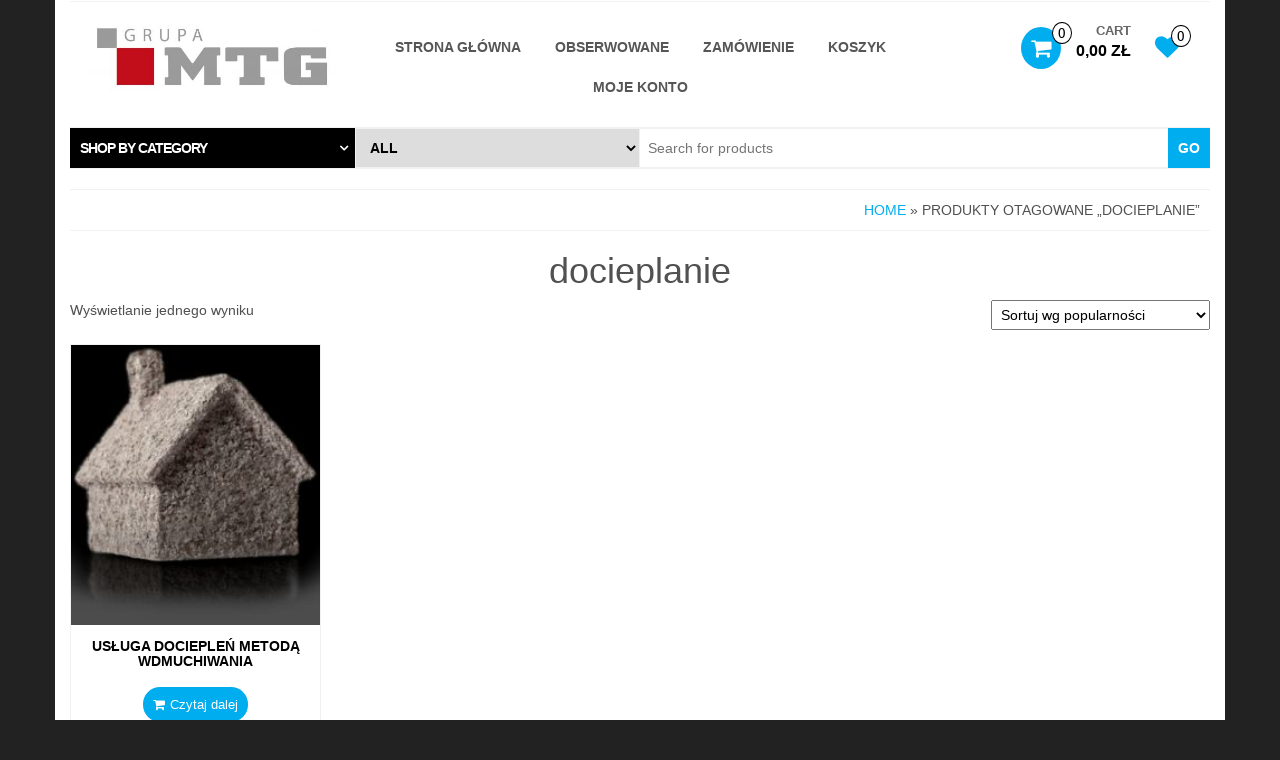

--- FILE ---
content_type: text/css
request_url: http://www.wypozyczalniamtg.pl/wp-content/plugins/woocommerce-rental-and-booking/assets/css/rental-global.css?ver=6.2.2
body_size: 229
content:

.order_item dt.variation-pickup_hidden_datetime, .order_item dd.variation-pickup_hidden_datetime,
.order_item dt.variation-return_hidden_datetime, .order_item dd.variation-return_hidden_datetime{
	display: none !important;
}



